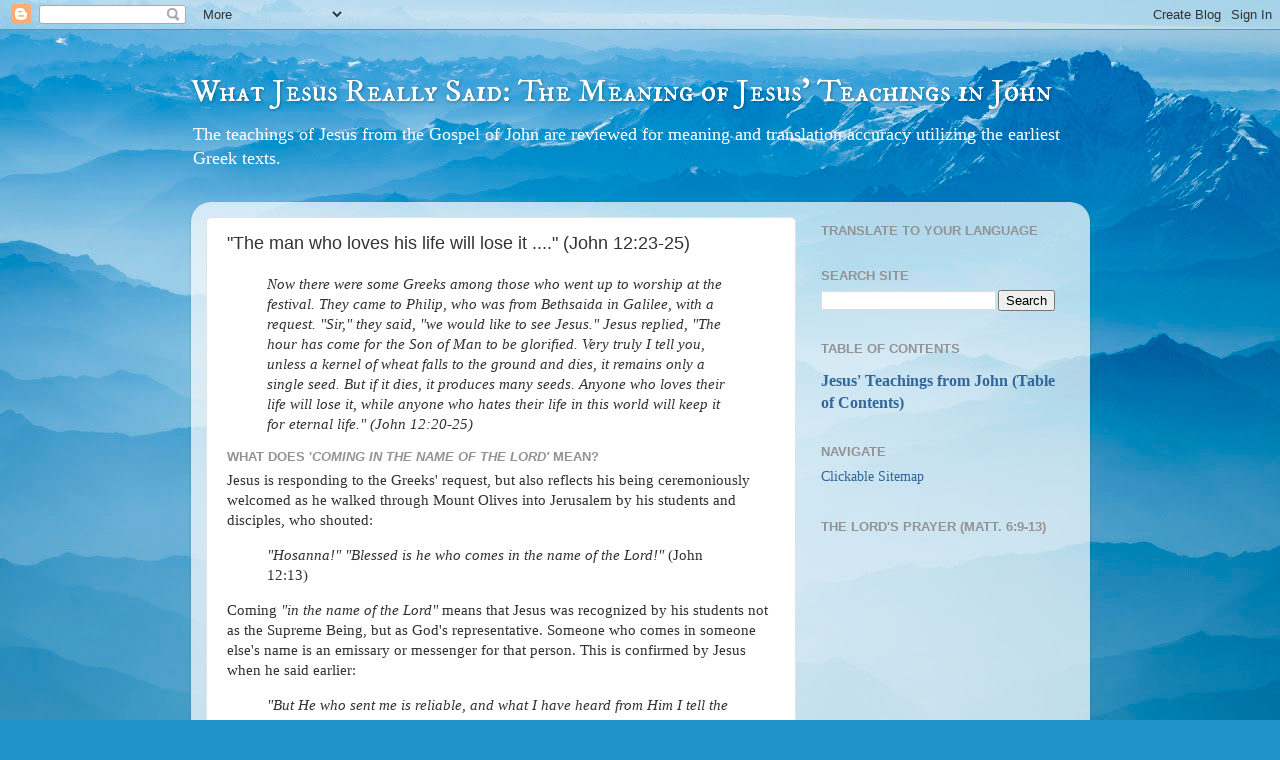

--- FILE ---
content_type: text/html; charset=UTF-8
request_url: https://www.whatjesusreallysaid.com/2011/12/hour-has-come-for-son-of-man-to-be.html
body_size: 16114
content:
<!DOCTYPE html>
<html class='v2' dir='ltr' lang='en'>
<head>
<link href='https://www.blogger.com/static/v1/widgets/335934321-css_bundle_v2.css' rel='stylesheet' type='text/css'/>
<meta content='width=1100' name='viewport'/>
<meta content='text/html; charset=UTF-8' http-equiv='Content-Type'/>
<meta content='blogger' name='generator'/>
<link href='https://www.whatjesusreallysaid.com/favicon.ico' rel='icon' type='image/x-icon'/>
<link href='http://www.whatjesusreallysaid.com/2011/12/hour-has-come-for-son-of-man-to-be.html' rel='canonical'/>
<link rel="alternate" type="application/atom+xml" title="What Jesus Really Said: The Meaning of Jesus&#39; Teachings in John - Atom" href="https://www.whatjesusreallysaid.com/feeds/posts/default" />
<link rel="alternate" type="application/rss+xml" title="What Jesus Really Said: The Meaning of Jesus&#39; Teachings in John - RSS" href="https://www.whatjesusreallysaid.com/feeds/posts/default?alt=rss" />
<link rel="service.post" type="application/atom+xml" title="What Jesus Really Said: The Meaning of Jesus&#39; Teachings in John - Atom" href="https://www.blogger.com/feeds/608853601436271019/posts/default" />

<link rel="alternate" type="application/atom+xml" title="What Jesus Really Said: The Meaning of Jesus&#39; Teachings in John - Atom" href="https://www.whatjesusreallysaid.com/feeds/8859076942597072808/comments/default" />
<!--Can't find substitution for tag [blog.ieCssRetrofitLinks]-->
<meta content='Meaning of John 12:23-25 - What did Jesus mean when he said that the man who loves his life will lose it?' name='description'/>
<meta content='http://www.whatjesusreallysaid.com/2011/12/hour-has-come-for-son-of-man-to-be.html' property='og:url'/>
<meta content='&quot;The man who loves his life will lose it ....&quot; (John 12:23-25)' property='og:title'/>
<meta content='Meaning of John 12:23-25 - What did Jesus mean when he said that the man who loves his life will lose it?' property='og:description'/>
<title>What Jesus Really Said: The Meaning of Jesus' Teachings in John: "The man who loves his life will lose it ...." (John 12:23-25)</title>
<style type='text/css'>@font-face{font-family:'IM Fell DW Pica SC';font-style:normal;font-weight:400;font-display:swap;src:url(//fonts.gstatic.com/s/imfelldwpicasc/v21/0ybjGCAu5PfqkvtGVU15aBhXz3EUrnTm_xKLM0uRGQ.woff2)format('woff2');unicode-range:U+0000-00FF,U+0131,U+0152-0153,U+02BB-02BC,U+02C6,U+02DA,U+02DC,U+0304,U+0308,U+0329,U+2000-206F,U+20AC,U+2122,U+2191,U+2193,U+2212,U+2215,U+FEFF,U+FFFD;}</style>
<style id='page-skin-1' type='text/css'><!--
/*-----------------------------------------------
Blogger Template Style
Name:     Picture Window
Designer: Blogger
URL:      www.blogger.com
----------------------------------------------- */
/* Variable definitions
====================
<Variable name="keycolor" description="Main Color" type="color" default="#1a222a"/>
<Variable name="body.background" description="Body Background" type="background"
color="#585858" default="#111111 url(//themes.googleusercontent.com/image?id=1OACCYOE0-eoTRTfsBuX1NMN9nz599ufI1Jh0CggPFA_sK80AGkIr8pLtYRpNUKPmwtEa) repeat-x fixed top center"/>
<Group description="Page Text" selector="body">
<Variable name="body.font" description="Font" type="font"
default="normal normal 15px Arial, Tahoma, Helvetica, FreeSans, sans-serif"/>
<Variable name="body.text.color" description="Text Color" type="color" default="#333333"/>
</Group>
<Group description="Backgrounds" selector=".body-fauxcolumns-outer">
<Variable name="body.background.color" description="Outer Background" type="color" default="#296695"/>
<Variable name="header.background.color" description="Header Background" type="color" default="transparent"/>
<Variable name="post.background.color" description="Post Background" type="color" default="#ffffff"/>
</Group>
<Group description="Links" selector=".main-outer">
<Variable name="link.color" description="Link Color" type="color" default="#336699"/>
<Variable name="link.visited.color" description="Visited Color" type="color" default="#6699cc"/>
<Variable name="link.hover.color" description="Hover Color" type="color" default="#33aaff"/>
</Group>
<Group description="Blog Title" selector=".header h1">
<Variable name="header.font" description="Title Font" type="font"
default="normal normal 36px Arial, Tahoma, Helvetica, FreeSans, sans-serif"/>
<Variable name="header.text.color" description="Text Color" type="color" default="#ffffff" />
</Group>
<Group description="Tabs Text" selector=".tabs-inner .widget li a">
<Variable name="tabs.font" description="Font" type="font"
default="normal normal 15px Arial, Tahoma, Helvetica, FreeSans, sans-serif"/>
<Variable name="tabs.text.color" description="Text Color" type="color" default="#ffffff"/>
<Variable name="tabs.selected.text.color" description="Selected Color" type="color" default="#336699"/>
</Group>
<Group description="Tabs Background" selector=".tabs-outer .PageList">
<Variable name="tabs.background.color" description="Background Color" type="color" default="transparent"/>
<Variable name="tabs.selected.background.color" description="Selected Color" type="color" default="transparent"/>
<Variable name="tabs.separator.color" description="Separator Color" type="color" default="transparent"/>
</Group>
<Group description="Post Title" selector="h3.post-title, .comments h4">
<Variable name="post.title.font" description="Title Font" type="font"
default="normal normal 18px Arial, Tahoma, Helvetica, FreeSans, sans-serif"/>
</Group>
<Group description="Date Header" selector=".date-header">
<Variable name="date.header.color" description="Text Color" type="color" default="#333333"/>
</Group>
<Group description="Post" selector=".post">
<Variable name="post.footer.text.color" description="Footer Text Color" type="color" default="#999999"/>
<Variable name="post.border.color" description="Border Color" type="color" default="#dddddd"/>
</Group>
<Group description="Gadgets" selector="h2">
<Variable name="widget.title.font" description="Title Font" type="font"
default="bold normal 13px Arial, Tahoma, Helvetica, FreeSans, sans-serif"/>
<Variable name="widget.title.text.color" description="Title Color" type="color" default="#888888"/>
</Group>
<Group description="Footer" selector=".footer-outer">
<Variable name="footer.text.color" description="Text Color" type="color" default="#cccccc"/>
<Variable name="footer.widget.title.text.color" description="Gadget Title Color" type="color" default="#aaaaaa"/>
</Group>
<Group description="Footer Links" selector=".footer-outer">
<Variable name="footer.link.color" description="Link Color" type="color" default="#99ccee"/>
<Variable name="footer.link.visited.color" description="Visited Color" type="color" default="#77aaee"/>
<Variable name="footer.link.hover.color" description="Hover Color" type="color" default="#33aaff"/>
</Group>
<Variable name="content.margin" description="Content Margin Top" type="length" default="20px" min="0" max="100px"/>
<Variable name="content.padding" description="Content Padding" type="length" default="0" min="0" max="100px"/>
<Variable name="content.background" description="Content Background" type="background"
default="transparent none repeat scroll top left"/>
<Variable name="content.border.radius" description="Content Border Radius" type="length" default="0" min="0" max="100px"/>
<Variable name="content.shadow.spread" description="Content Shadow Spread" type="length" default="0" min="0" max="100px"/>
<Variable name="header.padding" description="Header Padding" type="length" default="0" min="0" max="100px"/>
<Variable name="header.background.gradient" description="Header Gradient" type="url"
default="none"/>
<Variable name="header.border.radius" description="Header Border Radius" type="length" default="0" min="0" max="100px"/>
<Variable name="main.border.radius.top" description="Main Border Radius" type="length" default="20px" min="0" max="100px"/>
<Variable name="footer.border.radius.top" description="Footer Border Radius Top" type="length" default="0" min="0" max="100px"/>
<Variable name="footer.border.radius.bottom" description="Footer Border Radius Bottom" type="length" default="20px" min="0" max="100px"/>
<Variable name="region.shadow.spread" description="Main and Footer Shadow Spread" type="length" default="3px" min="0" max="100px"/>
<Variable name="region.shadow.offset" description="Main and Footer Shadow Offset" type="length" default="1px" min="-50px" max="50px"/>
<Variable name="tabs.background.gradient" description="Tab Background Gradient" type="url" default="none"/>
<Variable name="tab.selected.background.gradient" description="Selected Tab Background" type="url"
default="url(https://resources.blogblog.com/blogblog/data/1kt/transparent/white80.png)"/>
<Variable name="tab.background" description="Tab Background" type="background"
default="transparent url(https://resources.blogblog.com/blogblog/data/1kt/transparent/black50.png) repeat scroll top left"/>
<Variable name="tab.border.radius" description="Tab Border Radius" type="length" default="10px" min="0" max="100px"/>
<Variable name="tab.first.border.radius" description="First Tab Border Radius" type="length" default="10px" min="0" max="100px"/>
<Variable name="tabs.border.radius" description="Tabs Border Radius" type="length" default="0" min="0" max="100px"/>
<Variable name="tabs.spacing" description="Tab Spacing" type="length" default=".25em" min="0" max="10em"/>
<Variable name="tabs.margin.bottom" description="Tab Margin Bottom" type="length" default="0" min="0" max="100px"/>
<Variable name="tabs.margin.sides" description="Tab Margin Sides" type="length" default="20px" min="0" max="100px"/>
<Variable name="main.background" description="Main Background" type="background"
default="transparent url(https://resources.blogblog.com/blogblog/data/1kt/transparent/white80.png) repeat scroll top left"/>
<Variable name="main.padding.sides" description="Main Padding Sides" type="length" default="20px" min="0" max="100px"/>
<Variable name="footer.background" description="Footer Background" type="background"
default="transparent url(https://resources.blogblog.com/blogblog/data/1kt/transparent/black50.png) repeat scroll top left"/>
<Variable name="post.margin.sides" description="Post Margin Sides" type="length" default="-20px" min="-50px" max="50px"/>
<Variable name="post.border.radius" description="Post Border Radius" type="length" default="5px" min="0" max="100px"/>
<Variable name="widget.title.text.transform" description="Widget Title Text Transform" type="string" default="uppercase"/>
<Variable name="mobile.background.overlay" description="Mobile Background Overlay" type="string"
default="transparent none repeat scroll top left"/>
<Variable name="startSide" description="Side where text starts in blog language" type="automatic" default="left"/>
<Variable name="endSide" description="Side where text ends in blog language" type="automatic" default="right"/>
*/
/* Content
----------------------------------------------- */
body {
font: normal normal 15px Georgia, Utopia, 'Palatino Linotype', Palatino, serif;
color: #333333;
background: #2093ca url(https://themes.googleusercontent.com/image?id=1y3eC27Cm0mN0_e7VLIgP2tag83UvSEgzr_ch5SdlnYnJ8-bJInLqSW9UNf6_1HlJb2N3) no-repeat fixed top center /* Credit: A330Pilot (http://www.istockphoto.com/portfolio/A330Pilot?platform=blogger) */;
}
html body .region-inner {
min-width: 0;
max-width: 100%;
width: auto;
}
.content-outer {
font-size: 90%;
}
a:link {
text-decoration:none;
color: #336699;
}
a:visited {
text-decoration:none;
color: #74b3d1;
}
a:hover {
text-decoration:underline;
color: #45d2ff;
}
.content-outer {
background: transparent none repeat scroll top left;
-moz-border-radius: 0;
-webkit-border-radius: 0;
-goog-ms-border-radius: 0;
border-radius: 0;
-moz-box-shadow: 0 0 0 rgba(0, 0, 0, .15);
-webkit-box-shadow: 0 0 0 rgba(0, 0, 0, .15);
-goog-ms-box-shadow: 0 0 0 rgba(0, 0, 0, .15);
box-shadow: 0 0 0 rgba(0, 0, 0, .15);
margin: 20px auto;
}
.content-inner {
padding: 0;
}
/* Header
----------------------------------------------- */
.header-outer {
background: rgba(88,88,88,0) none repeat-x scroll top left;
_background-image: none;
color: #ffffff;
-moz-border-radius: 0;
-webkit-border-radius: 0;
-goog-ms-border-radius: 0;
border-radius: 0;
}
.Header img, .Header #header-inner {
-moz-border-radius: 0;
-webkit-border-radius: 0;
-goog-ms-border-radius: 0;
border-radius: 0;
}
.header-inner .Header .titlewrapper,
.header-inner .Header .descriptionwrapper {
padding-left: 0;
padding-right: 0;
}
.Header h1 {
font: normal normal 32px IM Fell DW Pica SC;
text-shadow: 1px 1px 3px rgba(0, 0, 0, 0.3);
}
.Header h1 a {
color: #ffffff;
}
.Header .description {
font-size: 130%;
}
/* Tabs
----------------------------------------------- */
.tabs-inner {
margin: .5em 20px 0;
padding: 0;
}
.tabs-inner .section {
margin: 0;
}
.tabs-inner .widget ul {
padding: 0;
background: rgba(88,88,88,0) none repeat scroll bottom;
-moz-border-radius: 0;
-webkit-border-radius: 0;
-goog-ms-border-radius: 0;
border-radius: 0;
}
.tabs-inner .widget li {
border: none;
}
.tabs-inner .widget li a {
display: inline-block;
padding: .5em 1em;
margin-right: .25em;
color: #ffffff;
font: normal normal 15px Arial, Tahoma, Helvetica, FreeSans, sans-serif;
-moz-border-radius: 10px 10px 0 0;
-webkit-border-top-left-radius: 10px;
-webkit-border-top-right-radius: 10px;
-goog-ms-border-radius: 10px 10px 0 0;
border-radius: 10px 10px 0 0;
background: transparent url(https://resources.blogblog.com/blogblog/data/1kt/transparent/black50.png) repeat scroll top left;
border-right: 1px solid rgba(88,88,88,0);
}
.tabs-inner .widget li:first-child a {
padding-left: 1.25em;
-moz-border-radius-topleft: 10px;
-moz-border-radius-bottomleft: 0;
-webkit-border-top-left-radius: 10px;
-webkit-border-bottom-left-radius: 0;
-goog-ms-border-top-left-radius: 10px;
-goog-ms-border-bottom-left-radius: 0;
border-top-left-radius: 10px;
border-bottom-left-radius: 0;
}
.tabs-inner .widget li.selected a,
.tabs-inner .widget li a:hover {
position: relative;
z-index: 1;
background: rgba(88,88,88,0) url(https://resources.blogblog.com/blogblog/data/1kt/transparent/white80.png) repeat scroll bottom;
color: #336699;
-moz-box-shadow: 0 0 3px rgba(0, 0, 0, .15);
-webkit-box-shadow: 0 0 3px rgba(0, 0, 0, .15);
-goog-ms-box-shadow: 0 0 3px rgba(0, 0, 0, .15);
box-shadow: 0 0 3px rgba(0, 0, 0, .15);
}
/* Headings
----------------------------------------------- */
h2 {
font: bold normal 13px Arial, Tahoma, Helvetica, FreeSans, sans-serif;
text-transform: uppercase;
color: #939393;
margin: .5em 0;
}
/* Main
----------------------------------------------- */
.main-outer {
background: transparent url(https://resources.blogblog.com/blogblog/data/1kt/transparent/white80.png) repeat scroll top left;
-moz-border-radius: 20px 20px 0 0;
-webkit-border-top-left-radius: 20px;
-webkit-border-top-right-radius: 20px;
-webkit-border-bottom-left-radius: 0;
-webkit-border-bottom-right-radius: 0;
-goog-ms-border-radius: 20px 20px 0 0;
border-radius: 20px 20px 0 0;
-moz-box-shadow: 0 1px 3px rgba(0, 0, 0, .15);
-webkit-box-shadow: 0 1px 3px rgba(0, 0, 0, .15);
-goog-ms-box-shadow: 0 1px 3px rgba(0, 0, 0, .15);
box-shadow: 0 1px 3px rgba(0, 0, 0, .15);
}
.main-inner {
padding: 15px 20px 20px;
}
.main-inner .column-center-inner {
padding: 0 0;
}
.main-inner .column-left-inner {
padding-left: 0;
}
.main-inner .column-right-inner {
padding-right: 0;
}
/* Posts
----------------------------------------------- */
h3.post-title {
margin: 0;
font: normal normal 18px Arial, Tahoma, Helvetica, FreeSans, sans-serif;
}
.comments h4 {
margin: 1em 0 0;
font: normal normal 18px Arial, Tahoma, Helvetica, FreeSans, sans-serif;
}
.date-header span {
color: #5d5d5d;
}
.post-outer {
background-color: #ffffff;
border: solid 1px #e2e2e2;
-moz-border-radius: 5px;
-webkit-border-radius: 5px;
border-radius: 5px;
-goog-ms-border-radius: 5px;
padding: 15px 20px;
margin: 0 -20px 20px;
}
.post-body {
line-height: 1.4;
font-size: 110%;
position: relative;
}
.post-header {
margin: 0 0 1.5em;
color: #a2a2a2;
line-height: 1.6;
}
.post-footer {
margin: .5em 0 0;
color: #a2a2a2;
line-height: 1.6;
}
#blog-pager {
font-size: 140%
}
#comments .comment-author {
padding-top: 1.5em;
border-top: dashed 1px #ccc;
border-top: dashed 1px rgba(128, 128, 128, .5);
background-position: 0 1.5em;
}
#comments .comment-author:first-child {
padding-top: 0;
border-top: none;
}
.avatar-image-container {
margin: .2em 0 0;
}
/* Comments
----------------------------------------------- */
.comments .comments-content .icon.blog-author {
background-repeat: no-repeat;
background-image: url([data-uri]);
}
.comments .comments-content .loadmore a {
border-top: 1px solid #45d2ff;
border-bottom: 1px solid #45d2ff;
}
.comments .continue {
border-top: 2px solid #45d2ff;
}
/* Widgets
----------------------------------------------- */
.widget ul, .widget #ArchiveList ul.flat {
padding: 0;
list-style: none;
}
.widget ul li, .widget #ArchiveList ul.flat li {
border-top: dashed 1px #ccc;
border-top: dashed 1px rgba(128, 128, 128, .5);
}
.widget ul li:first-child, .widget #ArchiveList ul.flat li:first-child {
border-top: none;
}
.widget .post-body ul {
list-style: disc;
}
.widget .post-body ul li {
border: none;
}
/* Footer
----------------------------------------------- */
.footer-outer {
color:#d1d1d1;
background: transparent url(https://resources.blogblog.com/blogblog/data/1kt/transparent/black50.png) repeat scroll top left;
-moz-border-radius: 0 0 20px 20px;
-webkit-border-top-left-radius: 0;
-webkit-border-top-right-radius: 0;
-webkit-border-bottom-left-radius: 20px;
-webkit-border-bottom-right-radius: 20px;
-goog-ms-border-radius: 0 0 20px 20px;
border-radius: 0 0 20px 20px;
-moz-box-shadow: 0 1px 3px rgba(0, 0, 0, .15);
-webkit-box-shadow: 0 1px 3px rgba(0, 0, 0, .15);
-goog-ms-box-shadow: 0 1px 3px rgba(0, 0, 0, .15);
box-shadow: 0 1px 3px rgba(0, 0, 0, .15);
}
.footer-inner {
padding: 10px 20px 20px;
}
.footer-outer a {
color: #a3def0;
}
.footer-outer a:visited {
color: #83c5f0;
}
.footer-outer a:hover {
color: #45d2ff;
}
.footer-outer .widget h2 {
color: #b2b2b2;
}
/* Mobile
----------------------------------------------- */
html body.mobile {
height: auto;
}
html body.mobile {
min-height: 480px;
background-size: 100% auto;
}
.mobile .body-fauxcolumn-outer {
background: transparent none repeat scroll top left;
}
html .mobile .mobile-date-outer, html .mobile .blog-pager {
border-bottom: none;
background: transparent url(https://resources.blogblog.com/blogblog/data/1kt/transparent/white80.png) repeat scroll top left;
margin-bottom: 10px;
}
.mobile .date-outer {
background: transparent url(https://resources.blogblog.com/blogblog/data/1kt/transparent/white80.png) repeat scroll top left;
}
.mobile .header-outer, .mobile .main-outer,
.mobile .post-outer, .mobile .footer-outer {
-moz-border-radius: 0;
-webkit-border-radius: 0;
-goog-ms-border-radius: 0;
border-radius: 0;
}
.mobile .content-outer,
.mobile .main-outer,
.mobile .post-outer {
background: inherit;
border: none;
}
.mobile .content-outer {
font-size: 100%;
}
.mobile-link-button {
background-color: #336699;
}
.mobile-link-button a:link, .mobile-link-button a:visited {
color: #ffffff;
}
.mobile-index-contents {
color: #333333;
}
.mobile .tabs-inner .PageList .widget-content {
background: rgba(88,88,88,0) url(https://resources.blogblog.com/blogblog/data/1kt/transparent/white80.png) repeat scroll bottom;
color: #336699;
}
.mobile .tabs-inner .PageList .widget-content .pagelist-arrow {
border-left: 1px solid rgba(88,88,88,0);
}
#Attribution1{display:none;}

--></style>
<style id='template-skin-1' type='text/css'><!--
body {
min-width: 899px;
}
.content-outer, .content-fauxcolumn-outer, .region-inner {
min-width: 899px;
max-width: 899px;
_width: 899px;
}
.main-inner .columns {
padding-left: 0;
padding-right: 279px;
}
.main-inner .fauxcolumn-center-outer {
left: 0;
right: 279px;
/* IE6 does not respect left and right together */
_width: expression(this.parentNode.offsetWidth -
parseInt("0") -
parseInt("279px") + 'px');
}
.main-inner .fauxcolumn-left-outer {
width: 0;
}
.main-inner .fauxcolumn-right-outer {
width: 279px;
}
.main-inner .column-left-outer {
width: 0;
right: 100%;
margin-left: -0;
}
.main-inner .column-right-outer {
width: 279px;
margin-right: -279px;
}
#layout {
min-width: 0;
}
#layout .content-outer {
min-width: 0;
width: 800px;
}
#layout .region-inner {
min-width: 0;
width: auto;
}
body#layout div.add_widget {
padding: 8px;
}
body#layout div.add_widget a {
margin-left: 32px;
}
--></style>
<style>
    body {background-image:url(https\:\/\/themes.googleusercontent.com\/image?id=1y3eC27Cm0mN0_e7VLIgP2tag83UvSEgzr_ch5SdlnYnJ8-bJInLqSW9UNf6_1HlJb2N3);}
    
@media (max-width: 200px) { body {background-image:url(https\:\/\/themes.googleusercontent.com\/image?id=1y3eC27Cm0mN0_e7VLIgP2tag83UvSEgzr_ch5SdlnYnJ8-bJInLqSW9UNf6_1HlJb2N3&options=w200);}}
@media (max-width: 400px) and (min-width: 201px) { body {background-image:url(https\:\/\/themes.googleusercontent.com\/image?id=1y3eC27Cm0mN0_e7VLIgP2tag83UvSEgzr_ch5SdlnYnJ8-bJInLqSW9UNf6_1HlJb2N3&options=w400);}}
@media (max-width: 800px) and (min-width: 401px) { body {background-image:url(https\:\/\/themes.googleusercontent.com\/image?id=1y3eC27Cm0mN0_e7VLIgP2tag83UvSEgzr_ch5SdlnYnJ8-bJInLqSW9UNf6_1HlJb2N3&options=w800);}}
@media (max-width: 1200px) and (min-width: 801px) { body {background-image:url(https\:\/\/themes.googleusercontent.com\/image?id=1y3eC27Cm0mN0_e7VLIgP2tag83UvSEgzr_ch5SdlnYnJ8-bJInLqSW9UNf6_1HlJb2N3&options=w1200);}}
/* Last tag covers anything over one higher than the previous max-size cap. */
@media (min-width: 1201px) { body {background-image:url(https\:\/\/themes.googleusercontent.com\/image?id=1y3eC27Cm0mN0_e7VLIgP2tag83UvSEgzr_ch5SdlnYnJ8-bJInLqSW9UNf6_1HlJb2N3&options=w1600);}}
  </style>
<script type='text/javascript'>
        (function(i,s,o,g,r,a,m){i['GoogleAnalyticsObject']=r;i[r]=i[r]||function(){
        (i[r].q=i[r].q||[]).push(arguments)},i[r].l=1*new Date();a=s.createElement(o),
        m=s.getElementsByTagName(o)[0];a.async=1;a.src=g;m.parentNode.insertBefore(a,m)
        })(window,document,'script','https://www.google-analytics.com/analytics.js','ga');
        ga('create', 'UA-43477644-1', 'auto', 'blogger');
        ga('blogger.send', 'pageview');
      </script>
<link href='https://www.blogger.com/dyn-css/authorization.css?targetBlogID=608853601436271019&amp;zx=177020f9-9b4e-4934-a9fc-c18a0615f2be' media='none' onload='if(media!=&#39;all&#39;)media=&#39;all&#39;' rel='stylesheet'/><noscript><link href='https://www.blogger.com/dyn-css/authorization.css?targetBlogID=608853601436271019&amp;zx=177020f9-9b4e-4934-a9fc-c18a0615f2be' rel='stylesheet'/></noscript>
<meta name='google-adsense-platform-account' content='ca-host-pub-1556223355139109'/>
<meta name='google-adsense-platform-domain' content='blogspot.com'/>

</head>
<body class='loading'>
<div class='navbar section' id='navbar' name='Navbar'><div class='widget Navbar' data-version='1' id='Navbar1'><script type="text/javascript">
    function setAttributeOnload(object, attribute, val) {
      if(window.addEventListener) {
        window.addEventListener('load',
          function(){ object[attribute] = val; }, false);
      } else {
        window.attachEvent('onload', function(){ object[attribute] = val; });
      }
    }
  </script>
<div id="navbar-iframe-container"></div>
<script type="text/javascript" src="https://apis.google.com/js/platform.js"></script>
<script type="text/javascript">
      gapi.load("gapi.iframes:gapi.iframes.style.bubble", function() {
        if (gapi.iframes && gapi.iframes.getContext) {
          gapi.iframes.getContext().openChild({
              url: 'https://www.blogger.com/navbar/608853601436271019?po\x3d8859076942597072808\x26origin\x3dhttps://www.whatjesusreallysaid.com',
              where: document.getElementById("navbar-iframe-container"),
              id: "navbar-iframe"
          });
        }
      });
    </script><script type="text/javascript">
(function() {
var script = document.createElement('script');
script.type = 'text/javascript';
script.src = '//pagead2.googlesyndication.com/pagead/js/google_top_exp.js';
var head = document.getElementsByTagName('head')[0];
if (head) {
head.appendChild(script);
}})();
</script>
</div></div>
<div class='body-fauxcolumns'>
<div class='fauxcolumn-outer body-fauxcolumn-outer'>
<div class='cap-top'>
<div class='cap-left'></div>
<div class='cap-right'></div>
</div>
<div class='fauxborder-left'>
<div class='fauxborder-right'></div>
<div class='fauxcolumn-inner'>
</div>
</div>
<div class='cap-bottom'>
<div class='cap-left'></div>
<div class='cap-right'></div>
</div>
</div>
</div>
<div class='content'>
<div class='content-fauxcolumns'>
<div class='fauxcolumn-outer content-fauxcolumn-outer'>
<div class='cap-top'>
<div class='cap-left'></div>
<div class='cap-right'></div>
</div>
<div class='fauxborder-left'>
<div class='fauxborder-right'></div>
<div class='fauxcolumn-inner'>
</div>
</div>
<div class='cap-bottom'>
<div class='cap-left'></div>
<div class='cap-right'></div>
</div>
</div>
</div>
<div class='content-outer'>
<div class='content-cap-top cap-top'>
<div class='cap-left'></div>
<div class='cap-right'></div>
</div>
<div class='fauxborder-left content-fauxborder-left'>
<div class='fauxborder-right content-fauxborder-right'></div>
<div class='content-inner'>
<header>
<div class='header-outer'>
<div class='header-cap-top cap-top'>
<div class='cap-left'></div>
<div class='cap-right'></div>
</div>
<div class='fauxborder-left header-fauxborder-left'>
<div class='fauxborder-right header-fauxborder-right'></div>
<div class='region-inner header-inner'>
<div class='header section' id='header' name='Header'><div class='widget Header' data-version='1' id='Header1'>
<div id='header-inner'>
<div class='titlewrapper'>
<h1 class='title'>
<a href='https://www.whatjesusreallysaid.com/'>
What Jesus Really Said: The Meaning of Jesus' Teachings in John
</a>
</h1>
</div>
<div class='descriptionwrapper'>
<p class='description'><span>The teachings of Jesus from the Gospel of John are reviewed for meaning and translation accuracy utilizing the earliest Greek texts.</span></p>
</div>
</div>
</div></div>
</div>
</div>
<div class='header-cap-bottom cap-bottom'>
<div class='cap-left'></div>
<div class='cap-right'></div>
</div>
</div>
</header>
<div class='tabs-outer'>
<div class='tabs-cap-top cap-top'>
<div class='cap-left'></div>
<div class='cap-right'></div>
</div>
<div class='fauxborder-left tabs-fauxborder-left'>
<div class='fauxborder-right tabs-fauxborder-right'></div>
<div class='region-inner tabs-inner'>
<div class='tabs no-items section' id='crosscol' name='Cross-Column'></div>
<div class='tabs no-items section' id='crosscol-overflow' name='Cross-Column 2'></div>
</div>
</div>
<div class='tabs-cap-bottom cap-bottom'>
<div class='cap-left'></div>
<div class='cap-right'></div>
</div>
</div>
<div class='main-outer'>
<div class='main-cap-top cap-top'>
<div class='cap-left'></div>
<div class='cap-right'></div>
</div>
<div class='fauxborder-left main-fauxborder-left'>
<div class='fauxborder-right main-fauxborder-right'></div>
<div class='region-inner main-inner'>
<div class='columns fauxcolumns'>
<div class='fauxcolumn-outer fauxcolumn-center-outer'>
<div class='cap-top'>
<div class='cap-left'></div>
<div class='cap-right'></div>
</div>
<div class='fauxborder-left'>
<div class='fauxborder-right'></div>
<div class='fauxcolumn-inner'>
</div>
</div>
<div class='cap-bottom'>
<div class='cap-left'></div>
<div class='cap-right'></div>
</div>
</div>
<div class='fauxcolumn-outer fauxcolumn-left-outer'>
<div class='cap-top'>
<div class='cap-left'></div>
<div class='cap-right'></div>
</div>
<div class='fauxborder-left'>
<div class='fauxborder-right'></div>
<div class='fauxcolumn-inner'>
</div>
</div>
<div class='cap-bottom'>
<div class='cap-left'></div>
<div class='cap-right'></div>
</div>
</div>
<div class='fauxcolumn-outer fauxcolumn-right-outer'>
<div class='cap-top'>
<div class='cap-left'></div>
<div class='cap-right'></div>
</div>
<div class='fauxborder-left'>
<div class='fauxborder-right'></div>
<div class='fauxcolumn-inner'>
</div>
</div>
<div class='cap-bottom'>
<div class='cap-left'></div>
<div class='cap-right'></div>
</div>
</div>
<!-- corrects IE6 width calculation -->
<div class='columns-inner'>
<div class='column-center-outer'>
<div class='column-center-inner'>
<div class='main section' id='main' name='Main'><div class='widget Blog' data-version='1' id='Blog1'>
<div class='blog-posts hfeed'>

          <div class="date-outer">
        

          <div class="date-posts">
        
<div class='post-outer'>
<div class='post hentry uncustomized-post-template' itemprop='blogPost' itemscope='itemscope' itemtype='http://schema.org/BlogPosting'>
<meta content='608853601436271019' itemprop='blogId'/>
<meta content='8859076942597072808' itemprop='postId'/>
<a name='8859076942597072808'></a>
<h3 class='post-title entry-title' itemprop='name'>
"The man who loves his life will lose it ...." (John 12:23-25)
</h3>
<div class='post-header'>
<div class='post-header-line-1'></div>
</div>
<div class='post-body entry-content' id='post-body-8859076942597072808' itemprop='articleBody'>
<div dir="ltr" style="text-align: left;" trbidi="on"><i><blockquote>Now there were some Greeks among those who went up to worship at the festival. They came to Philip, who was from Bethsaida in Galilee, with a request. "Sir," they said, "we would like to see Jesus." Jesus replied, "The hour has come for the Son of Man to be glorified. Very truly I tell you, unless a kernel of wheat falls to the ground and dies, it remains only a single seed. But if it dies, it produces many seeds. Anyone who loves their life will lose it, while anyone who hates their life in this world will keep it for eternal life." (John 12:20-25)</blockquote></i></div><h2 style="text-align: left;">What does '<i>coming in the name of the Lord'</i> mean?</h2>Jesus is responding to the Greeks' request, but also reflects his being ceremoniously welcomed as he walked through Mount Olives into Jerusalem by his students and disciples, who shouted:<br /><blockquote class="tr_bq"><i>"Hosanna!" "Blessed is he who comes in the name of the Lord!"&nbsp;</i>(John 12:13)</blockquote>Coming <i>"in the name of the Lord"</i> means that Jesus was recognized by his students not as the Supreme Being, but as God's representative. Someone who comes in someone else's name is an emissary or messenger for that person. This is confirmed by Jesus when he said earlier:<br />
<blockquote class="tr_bq"><i>"But He who sent me is reliable, and what I have heard from Him I tell the world."</i> (<a href="//www.whatjesusreallysaid.com/2011/05/just-what-i-have-been-claiming-all.html">John 8:26</a>)</blockquote>The Hosanna chant of his students and disciples also testifies to the importance of God's Holy Names. This is a holy praising of God and in this case, God's representative.<br />
<br />
Jesus' students and disciples are appreciating this fact - that Jesus is God's representative - and the Greeks who came to worship in Jerusalem also had heard this.<br />
<br />
So Jesus, seeing that he is being praised and sought out as he comes into Jerusalem, comments that this is a moment in time when he is being glorified. But then he characterizes being <a href="//www.whatjesusreallysaid.com/2012/05/now-is-son-of-man-glorified-and-god-is.html">glorified</a>, and what this praise means to him.<br />
<br />
<h2 style="text-align: left;">What does Jesus' kernel of wheat parable mean?</h2>The kernel of wheat that drops to the ground and <i>"dies"</i> as a seed - sprouts, in other words - symbolizes those who commit their lives to serving and pleasing God and being of service to others. The seed that does not end up sprouting in the ground stays alone - symbolizes the empty and lonely person who does not exchange a loving relationship with God.<br />
<br />
The physical world is populated primarily by empty, lonely people. Even those surrounded by big families and lots of so-called friends are lonely without a loving relationship with the Supreme Being.&nbsp;<div><br /></div><div>Those of us who ignore our innate relationship with the Supreme Being are truly alone.&nbsp;</div><div><br /></div><div>Those who surround us might give us the illusion of loving relationships, but these relationships are all conditional relationships: They care about us as long as we care about them, and/or we fit their other requirements (status, money, family, etc.) <br />
<br />
The bottom line is that these relationships are dependent upon the physical body. Those we are relating to in this world - family and friends - identify us and themselves as these temporary physical bodies. Therefore, they are not reaching the real us - the person who temporarily occupies the physical body.<br />
<br />
This might be compared to two cars driving down the freeway together. The cars might look like they are relating because they are driving so close to each other, but the drivers within each car are not relating. They don't even know each other. And then the cars separate, never to be seen together again.<br />
<br />
Jesus presents our two choices quite clearly. We can either focus on our false identities within this empty physical world, or we can resume our natural position as one of God's loving servants. The later course produces other <i>"seeds"</i> as we naturally influence others with our spiritual consciousness.<br />
<br />
Jesus confirms this with the next sentence, as he states that,<i> "The man who loves his life will lose it, while the man who hates his life in this world will keep it for eternal life."</i><br />
<br />
<h2 style="text-align: left;">How does a person <i>'lose'</i> their life if they <i>'love'</i> it?</h2>The <i>"his life"</i> in the first phrase is the same as<i> "his life in this world."</i> Jesus is talking about our physical existence in the material world.<br />
<br />There is a distinction between the <a href="https://www.whatjesusreallysaid.com/2020/02/flesh-gives-birth-to-flesh-but-spirit.html" target="_blank">self and the physical body</a>. They are independent of each other. We wear these physical bodies for a temporary period of time, and we leave them then they die.<br />
<br />
Our physical lives can either be a platform for learning about the Supreme Being, re-establishing our loving relationship with Him and coming to serve Him; or they can be about chasing the fleeting physical pleasures of the world. This chasing of the pleasures of the physical body is described by Jesus as <i>"The man who loves his life."</i><br />
<br />
So then he says that if a man <i>"loves his life"</i> in the world, <i>"he will lose it."</i> What will he lose? Jesus clarifies this as he describes that <i>"the man who hates his life in the world will keep it for eternal life."</i><br />
<br />
Why does <i>"eternal life"</i> go to one who <i>"hates his life"? </i> If a person realizes that this physical world and its empty pleasures run counter to the state of being one of God's loving servants, then that person will hate the physical world.<br />
<br />
The physical world, populated by physical bodies and physical elements, is not eternal. It is all temporary. It is changing dramatically, and every <i>body </i>dies. For each of us, the physical world is temporary because our bodies will die within decades. Most bodies die within about 5-8 decades. A few live a little longer, but every <i>body </i>dies. This makes this physical world temporary for each of us.<br />
<br />
<i>"Eternal life"</i> is our natural position in the spiritual realm. We are each spiritual beings, who are temporarily occupying a physical body. This physical realm was developed by God as a place where those who wanted to be away from the Supreme Being could go and pretend to be someone they're not for a while.<br />
<br />
Thus while the physical world allows us to play out our temporary identities and ignore God for a while, it is also a place of learning - a place of rehabilitation. If we use this lifetime to follow Jesus - sent by God to help us re-develop our relationship with God - then we can return to our natural position - our permanent home - in the spiritual realm. If not, then we will continue to assume temporary physical bodies and be away from God.<br />
<br />
Jesus confirms that he's come to teach us to re-establish our loving relationship with God with his most important teaching:<br />
<blockquote class="tr_bq"><i>&#8220; &#8216;Love the Lord your God with all your heart and with all your soul and with all your mind.' This is the first and greatest commandment." </i>(Matt. 22:37-38)</blockquote><br />
<br />
<h4 style="text-align: left;"><i><b>*Here is the translation of Jesus' statement according to the Lost Gospels of Jesus:</b></i></h4><blockquote class="tr_bq"><i><i>&#8220;The time has come that the Servant of Humanity shall be exalted. Very truly I say to you, &#8220;If a kernel of wheat doesn&#8217;t fall to the earth and die, it will remain alone. And should it die, it will bear much fruit. One who loves his life will lose it, and he who hates his life in this world will keep it, to live eternally." (<a href="https://www.smashwords.com/books/view/966163" target="_blank">John 12:23-25</a>)</i></i></blockquote></div>
<div style='clear: both;'></div>
</div>
<div class='post-footer'>
<div class='post-footer-line post-footer-line-1'>
<span class='post-author vcard'>
</span>
<span class='post-timestamp'>
</span>
<span class='post-comment-link'>
</span>
<span class='post-icons'>
<span class='item-control blog-admin pid-1226695723'>
<a href='https://www.blogger.com/post-edit.g?blogID=608853601436271019&postID=8859076942597072808&from=pencil' title='Edit Post'>
<img alt='' class='icon-action' height='18' src='https://resources.blogblog.com/img/icon18_edit_allbkg.gif' width='18'/>
</a>
</span>
</span>
<div class='post-share-buttons goog-inline-block'>
<a class='goog-inline-block share-button sb-email' href='https://www.blogger.com/share-post.g?blogID=608853601436271019&postID=8859076942597072808&target=email' target='_blank' title='Email This'><span class='share-button-link-text'>Email This</span></a><a class='goog-inline-block share-button sb-blog' href='https://www.blogger.com/share-post.g?blogID=608853601436271019&postID=8859076942597072808&target=blog' onclick='window.open(this.href, "_blank", "height=270,width=475"); return false;' target='_blank' title='BlogThis!'><span class='share-button-link-text'>BlogThis!</span></a><a class='goog-inline-block share-button sb-twitter' href='https://www.blogger.com/share-post.g?blogID=608853601436271019&postID=8859076942597072808&target=twitter' target='_blank' title='Share to X'><span class='share-button-link-text'>Share to X</span></a><a class='goog-inline-block share-button sb-facebook' href='https://www.blogger.com/share-post.g?blogID=608853601436271019&postID=8859076942597072808&target=facebook' onclick='window.open(this.href, "_blank", "height=430,width=640"); return false;' target='_blank' title='Share to Facebook'><span class='share-button-link-text'>Share to Facebook</span></a><a class='goog-inline-block share-button sb-pinterest' href='https://www.blogger.com/share-post.g?blogID=608853601436271019&postID=8859076942597072808&target=pinterest' target='_blank' title='Share to Pinterest'><span class='share-button-link-text'>Share to Pinterest</span></a>
</div>
</div>
<div class='post-footer-line post-footer-line-2'>
<span class='post-labels'>
Tags:
<a href='https://www.whatjesusreallysaid.com/search/label/Eternal%20life' rel='tag'>Eternal life</a>,
<a href='https://www.whatjesusreallysaid.com/search/label/Rehabilitation' rel='tag'>Rehabilitation</a>,
<a href='https://www.whatjesusreallysaid.com/search/label/x-John%2012%3A23-25' rel='tag'>x-John 12:23-25</a>
</span>
</div>
<div class='post-footer-line post-footer-line-3'>
<span class='post-location'>
</span>
</div>
</div>
</div>
<div class='comments' id='comments'>
<a name='comments'></a>
</div>
</div>

        </div></div>
      
</div>
<div class='blog-pager' id='blog-pager'>
<span id='blog-pager-newer-link'>
<a class='blog-pager-newer-link' href='https://www.whatjesusreallysaid.com/2011/11/leave-her-alone-it-was-intended-that.html' id='Blog1_blog-pager-newer-link' title='Newer Post'>Previous Verse</a>
</span>
<span id='blog-pager-older-link'>
<a class='blog-pager-older-link' href='https://www.whatjesusreallysaid.com/2011/12/whoever-serves-me-must-follow-me-and.html' id='Blog1_blog-pager-older-link' title='Older Post'>Next Verse</a>
</span>
<a class='home-link' href='https://www.whatjesusreallysaid.com/'>Table of Contents</a>
</div>
<div class='clear'></div>
<div class='post-feeds'>
</div>
</div></div>
</div>
</div>
<div class='column-left-outer'>
<div class='column-left-inner'>
<aside>
</aside>
</div>
</div>
<div class='column-right-outer'>
<div class='column-right-inner'>
<aside>
<div class='sidebar section' id='sidebar-right-1'><div class='widget Translate' data-version='1' id='Translate1'>
<h2 class='title'>Translate to your language</h2>
<div id='google_translate_element'></div>
<script>
    function googleTranslateElementInit() {
      new google.translate.TranslateElement({
        pageLanguage: 'en',
        autoDisplay: 'true',
        layout: google.translate.TranslateElement.InlineLayout.VERTICAL
      }, 'google_translate_element');
    }
  </script>
<script src='//translate.google.com/translate_a/element.js?cb=googleTranslateElementInit'></script>
<div class='clear'></div>
</div><div class='widget BlogSearch' data-version='1' id='BlogSearch1'>
<h2 class='title'>SEARCH SITE</h2>
<div class='widget-content'>
<div id='BlogSearch1_form'>
<form action='https://www.whatjesusreallysaid.com/search' class='gsc-search-box' target='_top'>
<table cellpadding='0' cellspacing='0' class='gsc-search-box'>
<tbody>
<tr>
<td class='gsc-input'>
<input autocomplete='off' class='gsc-input' name='q' size='10' title='search' type='text' value=''/>
</td>
<td class='gsc-search-button'>
<input class='gsc-search-button' title='search' type='submit' value='Search'/>
</td>
</tr>
</tbody>
</table>
</form>
</div>
</div>
<div class='clear'></div>
</div><div class='widget FeaturedPost' data-version='1' id='FeaturedPost1'>
<h2 class='title'>Table of Contents</h2>
<div class='post-summary'>
<h3><a href='https://www.whatjesusreallysaid.com/2018/06/table-of-contents-what-jesus-really-said.html'>Jesus&#39; Teachings from John (Table of Contents)</a></h3>
</div>
<style type='text/css'>
    .image {
      width: 100%;
    }
  </style>
<div class='clear'></div>
</div><div class='widget PageList' data-version='1' id='PageList1'>
<h2>Navigate</h2>
<div class='widget-content'>
<ul>
<li>
<a href='https://www.whatjesusreallysaid.com/p/sitemap.html'>Clickable Sitemap</a>
</li>
</ul>
<div class='clear'></div>
</div>
</div><div class='widget HTML' data-version='1' id='HTML3'>
<h2 class='title'>The Lord's Prayer (Matt. 6:9-13)</h2>
<div class='widget-content'>
<iframe width="225" height="180" src="https://www.youtube.com/embed/31A5ljxmbiw" frameborder="0" allow="accelerometer; autoplay; encrypted-media; gyroscope; picture-in-picture" allowfullscreen></iframe>
</div>
<div class='clear'></div>
</div><div class='widget HTML' data-version='1' id='HTML2'>
<h2 class='title'>Psalm 150: Everything that has breath</h2>
<div class='widget-content'>
<iframe width="225" height="180" src="https://www.youtube.com/embed/Ca_JCXFyRDM" frameborder="0" allow="accelerometer; autoplay; encrypted-media; gyroscope; picture-in-picture" allowfullscreen></iframe>
</div>
<div class='clear'></div>
</div><div class='widget HTML' data-version='1' id='HTML1'>
<h2 class='title'>Psalm 100: Sing to the LORD</h2>
<div class='widget-content'>
<iframe width="225" height="180" src="https://www.youtube.com/embed/8Yld31qMg64?rel=0" frameborder="0" allow="accelerometer; autoplay; encrypted-media; gyroscope; picture-in-picture" allowfullscreen></iframe>
</div>
<div class='clear'></div>
</div></div>
<table border='0' cellpadding='0' cellspacing='0' class='section-columns columns-2'>
<tbody>
<tr>
<td class='first columns-cell'>
<div class='sidebar section' id='sidebar-right-2-1'><div class='widget Image' data-version='1' id='Image6'>
<h2>Lost Gospels of Jesus Free Ebook</h2>
<div class='widget-content'>
<a href='https://archive.org/details/lost-gospels-of-jesus-archive'>
<img alt='Lost Gospels of Jesus Free Ebook' height='201' id='Image6_img' src='https://blogger.googleusercontent.com/img/b/R29vZ2xl/AVvXsEhJyjja4e81-1-sS75VMOo-9ImdKxja8SqPIop6VTMzryFtYjNvPeFhGBpYc15GYP7Xl55_NHZNr3p-NXO47-tmePFFU_vpxgbcKfBDA3l7Qk9JPgCWlk-x3KlcYPuUQ3loa6JTP6DlLOc/s201/lost+gospels+cover+centered+133x201.jpg' width='133'/>
</a>
<br/>
<span class='caption'>Download Lost Gospels of Jesus without cost or obligation</span>
</div>
<div class='clear'></div>
</div><div class='widget Image' data-version='1' id='Image9'>
<h2>Know Your Self</h2>
<div class='widget-content'>
<a href='https://www.smashwords.com/books/view/1149526'>
<img alt='Know Your Self' height='203' id='Image9_img' src='https://blogger.googleusercontent.com/img/a/AVvXsEhyS4XSQEy4N7dt_f-iwpSVZfA0chxODVjzbW_HBrjKW4pRjoskgWZQ7xqmUSlqa4ARlRHNijhc6dn9dlcKqM8F8gBjpmBQd-FuqboY2Nnuh0TLitpsm6dkQ5gB9imN2hbC8Gj7K-ppeKc_Q8H5_wdxiN7PcxSJfIv1REllmajaLJ4IIyRZZE6nt6p_=s203' width='134'/>
</a>
<br/>
<span class='caption'>Download this book without cost or obligation</span>
</div>
<div class='clear'></div>
</div><div class='widget Image' data-version='1' id='Image4'>
<h2>The Loving Soul Free Ebook</h2>
<div class='widget-content'>
<a href='https://www.smashwords.com/books/view/168943'>
<img alt='The Loving Soul Free Ebook' height='200' id='Image4_img' src='https://blogger.googleusercontent.com/img/b/R29vZ2xl/AVvXsEhpzRiQHGBF2C4MteOG_8MRZfADLb6IMFWS9VxvZLo4J7wRu2LP8i_4TM7_dxBCuPs5oxevWBstIILWVvW_oNHCte8CzcSojAIfxtU-L9EavPbTQfYnYry-bDuXSYvW8MU9XZCRjxhJP_g/s251/loving+soul+thumb.jpg' width='135'/>
</a>
<br/>
<span class='caption'>Download The Loving Soul without cost or obligation</span>
</div>
<div class='clear'></div>
</div><div class='widget Image' data-version='1' id='Image3'>
<h2>Proving the Supreme Being (Free Book)</h2>
<div class='widget-content'>
<a href='https://www.smashwords.com/books/view/953687'>
<img alt='Proving the Supreme Being (Free Book)' height='197' id='Image3_img' src='https://blogger.googleusercontent.com/img/b/R29vZ2xl/AVvXsEhBmLdLldMAS4uokfT-juZyny86HGrN_P_yblOo7KV-BfMNf3GPRkwJvjQOFiG0Yby7vICgKsbWqgcmpGO_58Gy2CekqQfPr9sp6xDa273bZ0t6hzzuwKFlgvkEKNuLq4MFoNrEwNGseXE/s1600/Proving+Supreme+Being+cover+132x197.jpg' width='132'/>
</a>
<br/>
<span class='caption'>Download Proving the Supreme Being without cost or obligation</span>
</div>
<div class='clear'></div>
</div><div class='widget Image' data-version='1' id='Image5'>
<h2>Ancient Science of Death and Rebirth Free Ebook</h2>
<div class='widget-content'>
<a href='https://www.smashwords.com/books/view/168949'>
<img alt='Ancient Science of Death and Rebirth Free Ebook' height='200' id='Image5_img' src='https://blogger.googleusercontent.com/img/b/R29vZ2xl/AVvXsEi-C4lIDthJpgHCEEVNMQVRuh-8K3l1xeTQA5O4FbALKqa-z3Ias2mhTXm0PXhKqKfGcrdLxl4GmjL0FMXLE-NYw4240YEgQPE26XNlAi1-JE5ItLc1Scos2-E99s6X8qFZE0Cet188vnw/s251/death+and+rebirth+thumb.jpg' width='135'/>
</a>
<br/>
<span class='caption'>Download Science of Death and Rebirth without cost or obligation</span>
</div>
<div class='clear'></div>
</div><div class='widget Image' data-version='1' id='Image2'>
<h2>Evolution of the Self Free Ebook</h2>
<div class='widget-content'>
<a href='https://www.smashwords.com/books/view/168950'>
<img alt='Evolution of the Self Free Ebook' height='200' id='Image2_img' src='https://blogger.googleusercontent.com/img/b/R29vZ2xl/AVvXsEiKBexnNFMxbk45ULvTGNzLiCYs_SRN1M6NDQ34i8nfBEa9Upr1qMr8Un6lJVC9L_WJEASDyYT9bRhrTE703QBAKxZ4rLInoNWuNolX52LvismlQtVPwN-9q238ynRwSi9xs5j6QD0fzKU/s251/evolution+of+self+thumb.jpg' width='135'/>
</a>
<br/>
<span class='caption'>Download faith-based evolution book without cost or obligation</span>
</div>
<div class='clear'></div>
</div><div class='widget Image' data-version='1' id='Image1'>
<h2>The Meaning of Genesis Free Ebook</h2>
<div class='widget-content'>
<a href='https://www.smashwords.com/books/view/388703'>
<img alt='The Meaning of Genesis Free Ebook' height='200' id='Image1_img' src='https://blogger.googleusercontent.com/img/b/R29vZ2xl/AVvXsEigDcWtQXiWzQ9UvyJkn5mxfjbOtZ5uWIQitDJjO0gv4d2tKTT2CvTUe_tCqpCVCYC8ApEKmKQxTVTOlAtUR4g1rQMkuPrsz_gPQVDpTd-7FGL4tuILggZtSuQy7fb0By8W3iTEIXbzMBo/s1600/meaning+of+genesis+thumb.jpg' width='135'/>
</a>
<br/>
<span class='caption'>Download the Meaning of Genesis without cost or obligation</span>
</div>
<div class='clear'></div>
</div><div class='widget Image' data-version='1' id='Image7'>
<h2>Where is Hell? Free Ebook</h2>
<div class='widget-content'>
<a href='https://www.smashwords.com/books/view/1006289'>
<img alt='Where is Hell? Free Ebook' height='206' id='Image7_img' src='https://blogger.googleusercontent.com/img/b/R29vZ2xl/AVvXsEiyHY5nM3XdFFizAnD0rHJQcOS3UW2f25wLaQOUJ0TM-3hFcjPvnZdzK3oN8E-cXaNpCdDp3znGvOT-0qNPEg6N0cxNUEH14wVXDktvS9zEpqve8jhO1Z_FZOvXDkeZZT0kIR8g6VmFNfQ/s1600-r/where+is+hell+135x206.jpg' width='135'/>
</a>
<br/>
<span class='caption'>Secure third-party download of Where is Hell book without cost or obligation.</span>
</div>
<div class='clear'></div>
</div><div class='widget Image' data-version='1' id='Image8'>
<h2>Does God Make us Suffer? Free Ebook</h2>
<div class='widget-content'>
<a href='https://www.smashwords.com/books/view/1004825'>
<img alt='Does God Make us Suffer? Free Ebook' height='206' id='Image8_img' src='https://blogger.googleusercontent.com/img/b/R29vZ2xl/AVvXsEhqogq7dXpW8bDBCzZ3rMnggeWrqhD9mJ58ZtXfKgfZP8KXPcXuXUb7YsYuX3qxWv2_4tDlHwC34Lwtk0ZLnce7MwChehdluiONa7S6qM40PA77phycdPNaxYnxBN6gO0z1DL9mNJj1uQw/s1600/suffering+cover+135x206.jpg' width='135'/>
</a>
<br/>
<span class='caption'>Secure third-party download of Does God Make us Suffer Ebook</span>
</div>
<div class='clear'></div>
</div></div>
</td>
<td class='columns-cell'>
<div class='sidebar no-items section' id='sidebar-right-2-2'></div>
</td>
</tr>
</tbody>
</table>
<div class='sidebar section' id='sidebar-right-3'><div class='widget Profile' data-version='1' id='Profile1'>
<div class='widget-content'>
<a href='https://www.blogger.com/profile/07078229100116402956'><img alt='My photo' class='profile-img' height='79' src='//blogger.googleusercontent.com/img/b/R29vZ2xl/AVvXsEhlxRZU0eZX2wuiCA1WQ3qrbNEcE7GP7IpzENWWtMjR0edf4En583YdtW2ogupqfqNHAWVaX38t-bWwMiV5_uVtGRNY1UCVAC6pcUTRnn0F4S9iytoKP2NCqqMbfmaKLw/s114/golden+moon.JPG' width='80'/></a>
<dl class='profile-datablock'>
<dt class='profile-data'>
<a class='profile-name-link g-profile' href='https://www.blogger.com/profile/07078229100116402956' rel='author' style='background-image: url(//www.blogger.com/img/logo-16.png);'>
Anonymous
</a>
</dt>
<dd class='profile-textblock'>Thank you for reading this humble attempt to present some of the non-sectarian wisdom that has been taught since ancient times by wise teachers for thousands of years.</dd>
</dl>
<a class='profile-link' href='https://www.blogger.com/profile/07078229100116402956' rel='author'>LEARN MORE</a>
<div class='clear'></div>
</div>
</div></div>
</aside>
</div>
</div>
</div>
<div style='clear: both'></div>
<!-- columns -->
</div>
<!-- main -->
</div>
</div>
<div class='main-cap-bottom cap-bottom'>
<div class='cap-left'></div>
<div class='cap-right'></div>
</div>
</div>
<footer>
<div class='footer-outer'>
<div class='footer-cap-top cap-top'>
<div class='cap-left'></div>
<div class='cap-right'></div>
</div>
<div class='fauxborder-left footer-fauxborder-left'>
<div class='fauxborder-right footer-fauxborder-right'></div>
<div class='region-inner footer-inner'>
<div class='foot section' id='footer-1'><div class='widget Text' data-version='1' id='Text1'>
<h2 class='title'>REFERENCES</h2>
<div class='widget-content'>
<center>REFERENCES: Biblical quotes are derived from the <a href="https://www.biblica.com/en-us/the-niv-bible/" rel="nofollow">New International Version</a> published by Biblica (Some quotes are from the older 1984 version). The <a href="https://www.smashwords.com/books/view/966163">Lost Gospels of Jesus</a> are also referenced.<a></a><br /><br />Copyright 2025 Anonymous. All Rights Reserved. If you would like to share or repost this material please reference this website address.</center><center><br /></center><center>Questions? Email: anonymous95221@gmail.com</center>
</div>
<div class='clear'></div>
</div></div>
<table border='0' cellpadding='0' cellspacing='0' class='section-columns columns-2'>
<tbody>
<tr>
<td class='first columns-cell'>
<div class='foot no-items section' id='footer-2-1'></div>
</td>
<td class='columns-cell'>
<div class='foot no-items section' id='footer-2-2'></div>
</td>
</tr>
</tbody>
</table>
<!-- outside of the include in order to lock Attribution widget -->
<div class='foot section' id='footer-3' name='Footer'><div class='widget Attribution' data-version='1' id='Attribution1'>
<div class='widget-content' style='text-align: center;'>
Theme images by <a href='http://www.istockphoto.com/portfolio/A330Pilot?platform=blogger' target='_blank'>A330Pilot</a>. Powered by <a href='https://www.blogger.com' target='_blank'>Blogger</a>.
</div>
<div class='clear'></div>
</div></div>
</div>
</div>
<div class='footer-cap-bottom cap-bottom'>
<div class='cap-left'></div>
<div class='cap-right'></div>
</div>
</div>
</footer>
<!-- content -->
</div>
</div>
<div class='content-cap-bottom cap-bottom'>
<div class='cap-left'></div>
<div class='cap-right'></div>
</div>
</div>
</div>
<script type='text/javascript'>
    window.setTimeout(function() {
        document.body.className = document.body.className.replace('loading', '');
      }, 10);
  </script>

<script type="text/javascript" src="https://www.blogger.com/static/v1/widgets/3845888474-widgets.js"></script>
<script type='text/javascript'>
window['__wavt'] = 'AOuZoY4bisW1Ex4gFsSeFaJhfILlbxyrqQ:1768770863156';_WidgetManager._Init('//www.blogger.com/rearrange?blogID\x3d608853601436271019','//www.whatjesusreallysaid.com/2011/12/hour-has-come-for-son-of-man-to-be.html','608853601436271019');
_WidgetManager._SetDataContext([{'name': 'blog', 'data': {'blogId': '608853601436271019', 'title': 'What Jesus Really Said: The Meaning of Jesus\x27 Teachings in John', 'url': 'https://www.whatjesusreallysaid.com/2011/12/hour-has-come-for-son-of-man-to-be.html', 'canonicalUrl': 'http://www.whatjesusreallysaid.com/2011/12/hour-has-come-for-son-of-man-to-be.html', 'homepageUrl': 'https://www.whatjesusreallysaid.com/', 'searchUrl': 'https://www.whatjesusreallysaid.com/search', 'canonicalHomepageUrl': 'http://www.whatjesusreallysaid.com/', 'blogspotFaviconUrl': 'https://www.whatjesusreallysaid.com/favicon.ico', 'bloggerUrl': 'https://www.blogger.com', 'hasCustomDomain': true, 'httpsEnabled': true, 'enabledCommentProfileImages': true, 'gPlusViewType': 'FILTERED_POSTMOD', 'adultContent': false, 'analyticsAccountNumber': 'UA-43477644-1', 'encoding': 'UTF-8', 'locale': 'en', 'localeUnderscoreDelimited': 'en', 'languageDirection': 'ltr', 'isPrivate': false, 'isMobile': false, 'isMobileRequest': false, 'mobileClass': '', 'isPrivateBlog': false, 'isDynamicViewsAvailable': true, 'feedLinks': '\x3clink rel\x3d\x22alternate\x22 type\x3d\x22application/atom+xml\x22 title\x3d\x22What Jesus Really Said: The Meaning of Jesus\x26#39; Teachings in John - Atom\x22 href\x3d\x22https://www.whatjesusreallysaid.com/feeds/posts/default\x22 /\x3e\n\x3clink rel\x3d\x22alternate\x22 type\x3d\x22application/rss+xml\x22 title\x3d\x22What Jesus Really Said: The Meaning of Jesus\x26#39; Teachings in John - RSS\x22 href\x3d\x22https://www.whatjesusreallysaid.com/feeds/posts/default?alt\x3drss\x22 /\x3e\n\x3clink rel\x3d\x22service.post\x22 type\x3d\x22application/atom+xml\x22 title\x3d\x22What Jesus Really Said: The Meaning of Jesus\x26#39; Teachings in John - Atom\x22 href\x3d\x22https://www.blogger.com/feeds/608853601436271019/posts/default\x22 /\x3e\n\n\x3clink rel\x3d\x22alternate\x22 type\x3d\x22application/atom+xml\x22 title\x3d\x22What Jesus Really Said: The Meaning of Jesus\x26#39; Teachings in John - Atom\x22 href\x3d\x22https://www.whatjesusreallysaid.com/feeds/8859076942597072808/comments/default\x22 /\x3e\n', 'meTag': '', 'adsenseHostId': 'ca-host-pub-1556223355139109', 'adsenseHasAds': false, 'adsenseAutoAds': false, 'boqCommentIframeForm': true, 'loginRedirectParam': '', 'view': '', 'dynamicViewsCommentsSrc': '//www.blogblog.com/dynamicviews/4224c15c4e7c9321/js/comments.js', 'dynamicViewsScriptSrc': '//www.blogblog.com/dynamicviews/2dfa401275732ff9', 'plusOneApiSrc': 'https://apis.google.com/js/platform.js', 'disableGComments': true, 'interstitialAccepted': false, 'sharing': {'platforms': [{'name': 'Get link', 'key': 'link', 'shareMessage': 'Get link', 'target': ''}, {'name': 'Facebook', 'key': 'facebook', 'shareMessage': 'Share to Facebook', 'target': 'facebook'}, {'name': 'BlogThis!', 'key': 'blogThis', 'shareMessage': 'BlogThis!', 'target': 'blog'}, {'name': 'X', 'key': 'twitter', 'shareMessage': 'Share to X', 'target': 'twitter'}, {'name': 'Pinterest', 'key': 'pinterest', 'shareMessage': 'Share to Pinterest', 'target': 'pinterest'}, {'name': 'Email', 'key': 'email', 'shareMessage': 'Email', 'target': 'email'}], 'disableGooglePlus': true, 'googlePlusShareButtonWidth': 0, 'googlePlusBootstrap': '\x3cscript type\x3d\x22text/javascript\x22\x3ewindow.___gcfg \x3d {\x27lang\x27: \x27en\x27};\x3c/script\x3e'}, 'hasCustomJumpLinkMessage': false, 'jumpLinkMessage': 'Read more', 'pageType': 'item', 'postId': '8859076942597072808', 'pageName': '\x22The man who loves his life will lose it ....\x22 (John 12:23-25)', 'pageTitle': 'What Jesus Really Said: The Meaning of Jesus\x27 Teachings in John: \x22The man who loves his life will lose it ....\x22 (John 12:23-25)', 'metaDescription': 'Meaning of John 12:23-25 - What did Jesus mean when he said that the man who loves his life will lose it?'}}, {'name': 'features', 'data': {}}, {'name': 'messages', 'data': {'edit': 'Edit', 'linkCopiedToClipboard': 'Link copied to clipboard!', 'ok': 'Ok', 'postLink': 'Post Link'}}, {'name': 'template', 'data': {'isResponsive': false, 'isAlternateRendering': false, 'isCustom': false}}, {'name': 'view', 'data': {'classic': {'name': 'classic', 'url': '?view\x3dclassic'}, 'flipcard': {'name': 'flipcard', 'url': '?view\x3dflipcard'}, 'magazine': {'name': 'magazine', 'url': '?view\x3dmagazine'}, 'mosaic': {'name': 'mosaic', 'url': '?view\x3dmosaic'}, 'sidebar': {'name': 'sidebar', 'url': '?view\x3dsidebar'}, 'snapshot': {'name': 'snapshot', 'url': '?view\x3dsnapshot'}, 'timeslide': {'name': 'timeslide', 'url': '?view\x3dtimeslide'}, 'isMobile': false, 'title': '\x22The man who loves his life will lose it ....\x22 (John 12:23-25)', 'description': 'Meaning of John 12:23-25 - What did Jesus mean when he said that the man who loves his life will lose it?', 'url': 'https://www.whatjesusreallysaid.com/2011/12/hour-has-come-for-son-of-man-to-be.html', 'type': 'item', 'isSingleItem': true, 'isMultipleItems': false, 'isError': false, 'isPage': false, 'isPost': true, 'isHomepage': false, 'isArchive': false, 'isLabelSearch': false, 'postId': 8859076942597072808}}]);
_WidgetManager._RegisterWidget('_NavbarView', new _WidgetInfo('Navbar1', 'navbar', document.getElementById('Navbar1'), {}, 'displayModeFull'));
_WidgetManager._RegisterWidget('_HeaderView', new _WidgetInfo('Header1', 'header', document.getElementById('Header1'), {}, 'displayModeFull'));
_WidgetManager._RegisterWidget('_BlogView', new _WidgetInfo('Blog1', 'main', document.getElementById('Blog1'), {'cmtInteractionsEnabled': false, 'lightboxEnabled': true, 'lightboxModuleUrl': 'https://www.blogger.com/static/v1/jsbin/4049919853-lbx.js', 'lightboxCssUrl': 'https://www.blogger.com/static/v1/v-css/828616780-lightbox_bundle.css'}, 'displayModeFull'));
_WidgetManager._RegisterWidget('_TranslateView', new _WidgetInfo('Translate1', 'sidebar-right-1', document.getElementById('Translate1'), {}, 'displayModeFull'));
_WidgetManager._RegisterWidget('_BlogSearchView', new _WidgetInfo('BlogSearch1', 'sidebar-right-1', document.getElementById('BlogSearch1'), {}, 'displayModeFull'));
_WidgetManager._RegisterWidget('_FeaturedPostView', new _WidgetInfo('FeaturedPost1', 'sidebar-right-1', document.getElementById('FeaturedPost1'), {}, 'displayModeFull'));
_WidgetManager._RegisterWidget('_PageListView', new _WidgetInfo('PageList1', 'sidebar-right-1', document.getElementById('PageList1'), {'title': 'Navigate', 'links': [{'isCurrentPage': false, 'href': 'https://www.whatjesusreallysaid.com/p/sitemap.html', 'id': '2590819641789107911', 'title': 'Clickable Sitemap'}], 'mobile': false, 'showPlaceholder': true, 'hasCurrentPage': false}, 'displayModeFull'));
_WidgetManager._RegisterWidget('_HTMLView', new _WidgetInfo('HTML3', 'sidebar-right-1', document.getElementById('HTML3'), {}, 'displayModeFull'));
_WidgetManager._RegisterWidget('_HTMLView', new _WidgetInfo('HTML2', 'sidebar-right-1', document.getElementById('HTML2'), {}, 'displayModeFull'));
_WidgetManager._RegisterWidget('_HTMLView', new _WidgetInfo('HTML1', 'sidebar-right-1', document.getElementById('HTML1'), {}, 'displayModeFull'));
_WidgetManager._RegisterWidget('_ImageView', new _WidgetInfo('Image6', 'sidebar-right-2-1', document.getElementById('Image6'), {'resize': false}, 'displayModeFull'));
_WidgetManager._RegisterWidget('_ImageView', new _WidgetInfo('Image9', 'sidebar-right-2-1', document.getElementById('Image9'), {'resize': false}, 'displayModeFull'));
_WidgetManager._RegisterWidget('_ImageView', new _WidgetInfo('Image4', 'sidebar-right-2-1', document.getElementById('Image4'), {'resize': false}, 'displayModeFull'));
_WidgetManager._RegisterWidget('_ImageView', new _WidgetInfo('Image3', 'sidebar-right-2-1', document.getElementById('Image3'), {'resize': false}, 'displayModeFull'));
_WidgetManager._RegisterWidget('_ImageView', new _WidgetInfo('Image5', 'sidebar-right-2-1', document.getElementById('Image5'), {'resize': false}, 'displayModeFull'));
_WidgetManager._RegisterWidget('_ImageView', new _WidgetInfo('Image2', 'sidebar-right-2-1', document.getElementById('Image2'), {'resize': false}, 'displayModeFull'));
_WidgetManager._RegisterWidget('_ImageView', new _WidgetInfo('Image1', 'sidebar-right-2-1', document.getElementById('Image1'), {'resize': false}, 'displayModeFull'));
_WidgetManager._RegisterWidget('_ImageView', new _WidgetInfo('Image7', 'sidebar-right-2-1', document.getElementById('Image7'), {'resize': false}, 'displayModeFull'));
_WidgetManager._RegisterWidget('_ImageView', new _WidgetInfo('Image8', 'sidebar-right-2-1', document.getElementById('Image8'), {'resize': false}, 'displayModeFull'));
_WidgetManager._RegisterWidget('_ProfileView', new _WidgetInfo('Profile1', 'sidebar-right-3', document.getElementById('Profile1'), {}, 'displayModeFull'));
_WidgetManager._RegisterWidget('_TextView', new _WidgetInfo('Text1', 'footer-1', document.getElementById('Text1'), {}, 'displayModeFull'));
_WidgetManager._RegisterWidget('_AttributionView', new _WidgetInfo('Attribution1', 'footer-3', document.getElementById('Attribution1'), {}, 'displayModeFull'));
</script>
</body>
</html>

--- FILE ---
content_type: text/plain
request_url: https://www.google-analytics.com/j/collect?v=1&_v=j102&a=2077888887&t=pageview&_s=1&dl=https%3A%2F%2Fwww.whatjesusreallysaid.com%2F2011%2F12%2Fhour-has-come-for-son-of-man-to-be.html&ul=en-us%40posix&dt=What%20Jesus%20Really%20Said%3A%20The%20Meaning%20of%20Jesus%27%20Teachings%20in%20John%3A%20%22The%20man%20who%20loves%20his%20life%20will%20lose%20it%20....%22%20(John%2012%3A23-25)&sr=1280x720&vp=1280x720&_u=IEBAAEABAAAAACAAI~&jid=1258843632&gjid=766997562&cid=124953811.1768770864&tid=UA-43477644-1&_gid=1082531620.1768770864&_r=1&_slc=1&z=1104029077
body_size: -453
content:
2,cG-7EZSC937PK